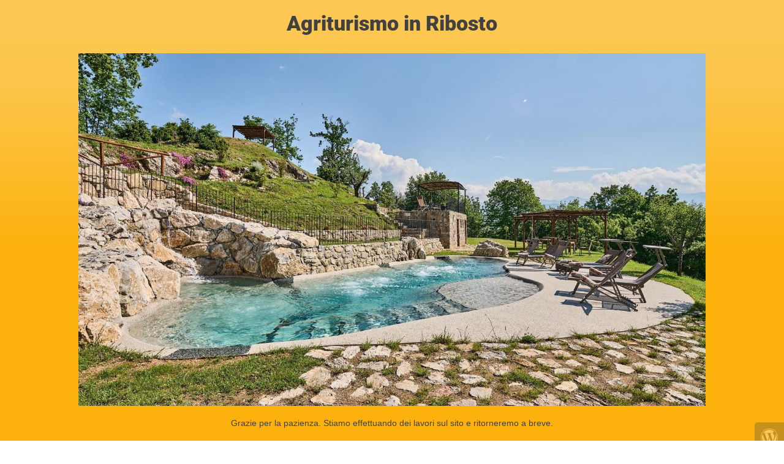

--- FILE ---
content_type: text/html; charset=UTF-8
request_url: https://www.agriturismoinribosto.it/offerta-estate/
body_size: 498
content:
<!doctype html>
<html lang="en">
  <head>
    <meta charset="utf-8">
    <meta http-equiv="X-UA-Compatible" content="IE=edge">
    <meta name="viewport" content="width=device-width, initial-scale=1">
    <title>Agriturismo in Ribosto is under construction</title>
    <meta name="description" content="" />
    <meta name="generator" content="Plugin gratuito per WordPress UnderConstructionPage">
    <link rel="stylesheet" href="https://fonts.bunny.net/css?family=Roboto:400,900">    <link rel="stylesheet" href="https://agriturismoinribosto.it/wp-content/plugins/under-construction-page/themes/css/bootstrap.min.css?v=4.03" type="text/css">
<link rel="stylesheet" href="https://agriturismoinribosto.it/wp-content/plugins/under-construction-page/themes/css/common.css?v=4.03" type="text/css">
<link rel="stylesheet" href="https://agriturismoinribosto.it/wp-content/plugins/under-construction-page/themes/under_construction_text/style.css?v=4.03" type="text/css">
<link rel="stylesheet" href="https://agriturismoinribosto.it/wp-content/plugins/under-construction-page/themes/css/font-awesome.min.css?v=4.03" type="text/css">
<link rel="icon" href="https://agriturismoinribosto.it/wp-content/plugins/under-construction-page/themes/images/favicon.png" />
  </head>

  <body>
    <div class="container">
      <div class="row">
        <div class="col-xs-12 col-md-12 col-lg-12">
          <h1>Agriturismo in Ribosto</h1>
        </div>
      </div>
    </div>

    <div id="hero-image">
      <img src="https://agriturismoinribosto.it/wp-content/plugins/under-construction-page/themes/under_construction_text/under_construction_text.png" alt="Site is Under Construction" title="Site is Under Construction">
    </div>
    <div class="container">

      <div class="row">
        <div class="col-xs-12 col-md-8 col-md-offset-2 col-lg-offset-2 col-lg-8">
          <p class="content">Grazie per la pazienza. Stiamo effettuando dei lavori sul sito e ritorneremo a breve.</p>
        </div>
      </div>

      <div class="row" id="social">
        <div class="col-xs-12 col-md-12 col-lg-12">
          
        </div>
      </div>

    </div>
    <div id="login-button" class="loggedout"><a href="https://agriturismoinribosto.it/wp-login.php"><i class="fa fa-wordpress fa-2x" aria-hidden="true"></i></a></div>
  </body>
</html>
